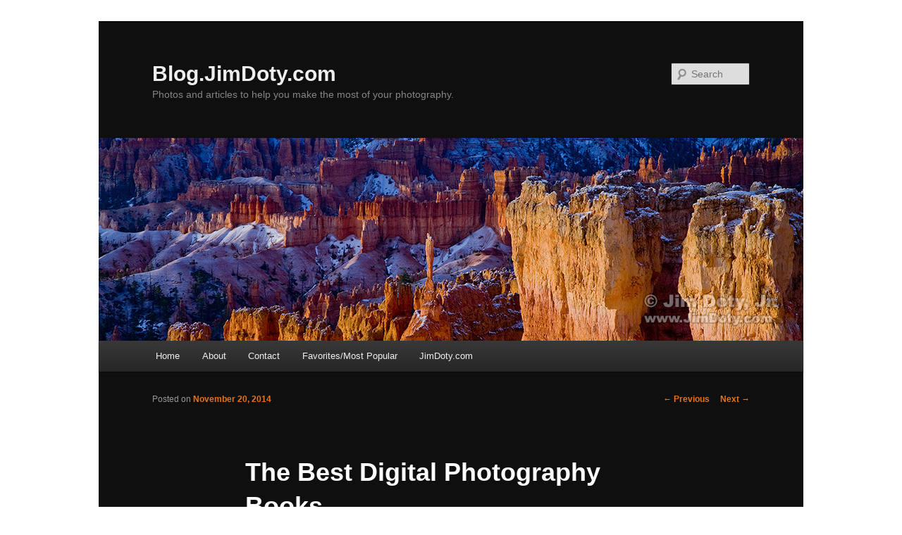

--- FILE ---
content_type: text/html; charset=UTF-8
request_url: https://www.blog.jimdoty.com/?p=6624
body_size: 9773
content:
<!DOCTYPE html>
<!--[if IE 6]>
<html id="ie6" lang="en-US">
<![endif]-->
<!--[if IE 7]>
<html id="ie7" lang="en-US">
<![endif]-->
<!--[if IE 8]>
<html id="ie8" lang="en-US">
<![endif]-->
<!--[if !(IE 6) & !(IE 7) & !(IE 8)]><!-->
<html lang="en-US">
<!--<![endif]-->
<head>
<meta charset="UTF-8" />
<meta name="viewport" content="width=device-width" />
<title>
The Best Digital Photography Books | Blog.JimDoty.com	</title>
<link rel="profile" href="https://gmpg.org/xfn/11" />
<link rel="stylesheet" type="text/css" media="all" href="https://www.blog.jimdoty.com/wp-content/themes/twentyeleven/style.css?ver=20221126" />
<link rel="pingback" href="https://www.blog.jimdoty.com/xmlrpc.php">
<!--[if lt IE 9]>
<script src="https://www.blog.jimdoty.com/wp-content/themes/twentyeleven/js/html5.js?ver=3.7.0" type="text/javascript"></script>
<![endif]-->
<meta name='robots' content='max-image-preview:large' />
<link rel="alternate" type="application/rss+xml" title="Blog.JimDoty.com &raquo; Feed" href="https://www.blog.jimdoty.com/?feed=rss2" />
<link rel="alternate" type="application/rss+xml" title="Blog.JimDoty.com &raquo; Comments Feed" href="https://www.blog.jimdoty.com/?feed=comments-rss2" />
<link rel="alternate" title="oEmbed (JSON)" type="application/json+oembed" href="https://www.blog.jimdoty.com/index.php?rest_route=%2Foembed%2F1.0%2Fembed&#038;url=https%3A%2F%2Fwww.blog.jimdoty.com%2F%3Fp%3D6624" />
<link rel="alternate" title="oEmbed (XML)" type="text/xml+oembed" href="https://www.blog.jimdoty.com/index.php?rest_route=%2Foembed%2F1.0%2Fembed&#038;url=https%3A%2F%2Fwww.blog.jimdoty.com%2F%3Fp%3D6624&#038;format=xml" />
<style id='wp-img-auto-sizes-contain-inline-css' type='text/css'>
img:is([sizes=auto i],[sizes^="auto," i]){contain-intrinsic-size:3000px 1500px}
/*# sourceURL=wp-img-auto-sizes-contain-inline-css */
</style>
<style id='wp-emoji-styles-inline-css' type='text/css'>

	img.wp-smiley, img.emoji {
		display: inline !important;
		border: none !important;
		box-shadow: none !important;
		height: 1em !important;
		width: 1em !important;
		margin: 0 0.07em !important;
		vertical-align: -0.1em !important;
		background: none !important;
		padding: 0 !important;
	}
/*# sourceURL=wp-emoji-styles-inline-css */
</style>
<style id='wp-block-library-inline-css' type='text/css'>
:root{--wp-block-synced-color:#7a00df;--wp-block-synced-color--rgb:122,0,223;--wp-bound-block-color:var(--wp-block-synced-color);--wp-editor-canvas-background:#ddd;--wp-admin-theme-color:#007cba;--wp-admin-theme-color--rgb:0,124,186;--wp-admin-theme-color-darker-10:#006ba1;--wp-admin-theme-color-darker-10--rgb:0,107,160.5;--wp-admin-theme-color-darker-20:#005a87;--wp-admin-theme-color-darker-20--rgb:0,90,135;--wp-admin-border-width-focus:2px}@media (min-resolution:192dpi){:root{--wp-admin-border-width-focus:1.5px}}.wp-element-button{cursor:pointer}:root .has-very-light-gray-background-color{background-color:#eee}:root .has-very-dark-gray-background-color{background-color:#313131}:root .has-very-light-gray-color{color:#eee}:root .has-very-dark-gray-color{color:#313131}:root .has-vivid-green-cyan-to-vivid-cyan-blue-gradient-background{background:linear-gradient(135deg,#00d084,#0693e3)}:root .has-purple-crush-gradient-background{background:linear-gradient(135deg,#34e2e4,#4721fb 50%,#ab1dfe)}:root .has-hazy-dawn-gradient-background{background:linear-gradient(135deg,#faaca8,#dad0ec)}:root .has-subdued-olive-gradient-background{background:linear-gradient(135deg,#fafae1,#67a671)}:root .has-atomic-cream-gradient-background{background:linear-gradient(135deg,#fdd79a,#004a59)}:root .has-nightshade-gradient-background{background:linear-gradient(135deg,#330968,#31cdcf)}:root .has-midnight-gradient-background{background:linear-gradient(135deg,#020381,#2874fc)}:root{--wp--preset--font-size--normal:16px;--wp--preset--font-size--huge:42px}.has-regular-font-size{font-size:1em}.has-larger-font-size{font-size:2.625em}.has-normal-font-size{font-size:var(--wp--preset--font-size--normal)}.has-huge-font-size{font-size:var(--wp--preset--font-size--huge)}.has-text-align-center{text-align:center}.has-text-align-left{text-align:left}.has-text-align-right{text-align:right}.has-fit-text{white-space:nowrap!important}#end-resizable-editor-section{display:none}.aligncenter{clear:both}.items-justified-left{justify-content:flex-start}.items-justified-center{justify-content:center}.items-justified-right{justify-content:flex-end}.items-justified-space-between{justify-content:space-between}.screen-reader-text{border:0;clip-path:inset(50%);height:1px;margin:-1px;overflow:hidden;padding:0;position:absolute;width:1px;word-wrap:normal!important}.screen-reader-text:focus{background-color:#ddd;clip-path:none;color:#444;display:block;font-size:1em;height:auto;left:5px;line-height:normal;padding:15px 23px 14px;text-decoration:none;top:5px;width:auto;z-index:100000}html :where(.has-border-color){border-style:solid}html :where([style*=border-top-color]){border-top-style:solid}html :where([style*=border-right-color]){border-right-style:solid}html :where([style*=border-bottom-color]){border-bottom-style:solid}html :where([style*=border-left-color]){border-left-style:solid}html :where([style*=border-width]){border-style:solid}html :where([style*=border-top-width]){border-top-style:solid}html :where([style*=border-right-width]){border-right-style:solid}html :where([style*=border-bottom-width]){border-bottom-style:solid}html :where([style*=border-left-width]){border-left-style:solid}html :where(img[class*=wp-image-]){height:auto;max-width:100%}:where(figure){margin:0 0 1em}html :where(.is-position-sticky){--wp-admin--admin-bar--position-offset:var(--wp-admin--admin-bar--height,0px)}@media screen and (max-width:600px){html :where(.is-position-sticky){--wp-admin--admin-bar--position-offset:0px}}

/*# sourceURL=wp-block-library-inline-css */
</style><style id='global-styles-inline-css' type='text/css'>
:root{--wp--preset--aspect-ratio--square: 1;--wp--preset--aspect-ratio--4-3: 4/3;--wp--preset--aspect-ratio--3-4: 3/4;--wp--preset--aspect-ratio--3-2: 3/2;--wp--preset--aspect-ratio--2-3: 2/3;--wp--preset--aspect-ratio--16-9: 16/9;--wp--preset--aspect-ratio--9-16: 9/16;--wp--preset--color--black: #000;--wp--preset--color--cyan-bluish-gray: #abb8c3;--wp--preset--color--white: #fff;--wp--preset--color--pale-pink: #f78da7;--wp--preset--color--vivid-red: #cf2e2e;--wp--preset--color--luminous-vivid-orange: #ff6900;--wp--preset--color--luminous-vivid-amber: #fcb900;--wp--preset--color--light-green-cyan: #7bdcb5;--wp--preset--color--vivid-green-cyan: #00d084;--wp--preset--color--pale-cyan-blue: #8ed1fc;--wp--preset--color--vivid-cyan-blue: #0693e3;--wp--preset--color--vivid-purple: #9b51e0;--wp--preset--color--blue: #1982d1;--wp--preset--color--dark-gray: #373737;--wp--preset--color--medium-gray: #666;--wp--preset--color--light-gray: #e2e2e2;--wp--preset--gradient--vivid-cyan-blue-to-vivid-purple: linear-gradient(135deg,rgb(6,147,227) 0%,rgb(155,81,224) 100%);--wp--preset--gradient--light-green-cyan-to-vivid-green-cyan: linear-gradient(135deg,rgb(122,220,180) 0%,rgb(0,208,130) 100%);--wp--preset--gradient--luminous-vivid-amber-to-luminous-vivid-orange: linear-gradient(135deg,rgb(252,185,0) 0%,rgb(255,105,0) 100%);--wp--preset--gradient--luminous-vivid-orange-to-vivid-red: linear-gradient(135deg,rgb(255,105,0) 0%,rgb(207,46,46) 100%);--wp--preset--gradient--very-light-gray-to-cyan-bluish-gray: linear-gradient(135deg,rgb(238,238,238) 0%,rgb(169,184,195) 100%);--wp--preset--gradient--cool-to-warm-spectrum: linear-gradient(135deg,rgb(74,234,220) 0%,rgb(151,120,209) 20%,rgb(207,42,186) 40%,rgb(238,44,130) 60%,rgb(251,105,98) 80%,rgb(254,248,76) 100%);--wp--preset--gradient--blush-light-purple: linear-gradient(135deg,rgb(255,206,236) 0%,rgb(152,150,240) 100%);--wp--preset--gradient--blush-bordeaux: linear-gradient(135deg,rgb(254,205,165) 0%,rgb(254,45,45) 50%,rgb(107,0,62) 100%);--wp--preset--gradient--luminous-dusk: linear-gradient(135deg,rgb(255,203,112) 0%,rgb(199,81,192) 50%,rgb(65,88,208) 100%);--wp--preset--gradient--pale-ocean: linear-gradient(135deg,rgb(255,245,203) 0%,rgb(182,227,212) 50%,rgb(51,167,181) 100%);--wp--preset--gradient--electric-grass: linear-gradient(135deg,rgb(202,248,128) 0%,rgb(113,206,126) 100%);--wp--preset--gradient--midnight: linear-gradient(135deg,rgb(2,3,129) 0%,rgb(40,116,252) 100%);--wp--preset--font-size--small: 13px;--wp--preset--font-size--medium: 20px;--wp--preset--font-size--large: 36px;--wp--preset--font-size--x-large: 42px;--wp--preset--spacing--20: 0.44rem;--wp--preset--spacing--30: 0.67rem;--wp--preset--spacing--40: 1rem;--wp--preset--spacing--50: 1.5rem;--wp--preset--spacing--60: 2.25rem;--wp--preset--spacing--70: 3.38rem;--wp--preset--spacing--80: 5.06rem;--wp--preset--shadow--natural: 6px 6px 9px rgba(0, 0, 0, 0.2);--wp--preset--shadow--deep: 12px 12px 50px rgba(0, 0, 0, 0.4);--wp--preset--shadow--sharp: 6px 6px 0px rgba(0, 0, 0, 0.2);--wp--preset--shadow--outlined: 6px 6px 0px -3px rgb(255, 255, 255), 6px 6px rgb(0, 0, 0);--wp--preset--shadow--crisp: 6px 6px 0px rgb(0, 0, 0);}:where(.is-layout-flex){gap: 0.5em;}:where(.is-layout-grid){gap: 0.5em;}body .is-layout-flex{display: flex;}.is-layout-flex{flex-wrap: wrap;align-items: center;}.is-layout-flex > :is(*, div){margin: 0;}body .is-layout-grid{display: grid;}.is-layout-grid > :is(*, div){margin: 0;}:where(.wp-block-columns.is-layout-flex){gap: 2em;}:where(.wp-block-columns.is-layout-grid){gap: 2em;}:where(.wp-block-post-template.is-layout-flex){gap: 1.25em;}:where(.wp-block-post-template.is-layout-grid){gap: 1.25em;}.has-black-color{color: var(--wp--preset--color--black) !important;}.has-cyan-bluish-gray-color{color: var(--wp--preset--color--cyan-bluish-gray) !important;}.has-white-color{color: var(--wp--preset--color--white) !important;}.has-pale-pink-color{color: var(--wp--preset--color--pale-pink) !important;}.has-vivid-red-color{color: var(--wp--preset--color--vivid-red) !important;}.has-luminous-vivid-orange-color{color: var(--wp--preset--color--luminous-vivid-orange) !important;}.has-luminous-vivid-amber-color{color: var(--wp--preset--color--luminous-vivid-amber) !important;}.has-light-green-cyan-color{color: var(--wp--preset--color--light-green-cyan) !important;}.has-vivid-green-cyan-color{color: var(--wp--preset--color--vivid-green-cyan) !important;}.has-pale-cyan-blue-color{color: var(--wp--preset--color--pale-cyan-blue) !important;}.has-vivid-cyan-blue-color{color: var(--wp--preset--color--vivid-cyan-blue) !important;}.has-vivid-purple-color{color: var(--wp--preset--color--vivid-purple) !important;}.has-black-background-color{background-color: var(--wp--preset--color--black) !important;}.has-cyan-bluish-gray-background-color{background-color: var(--wp--preset--color--cyan-bluish-gray) !important;}.has-white-background-color{background-color: var(--wp--preset--color--white) !important;}.has-pale-pink-background-color{background-color: var(--wp--preset--color--pale-pink) !important;}.has-vivid-red-background-color{background-color: var(--wp--preset--color--vivid-red) !important;}.has-luminous-vivid-orange-background-color{background-color: var(--wp--preset--color--luminous-vivid-orange) !important;}.has-luminous-vivid-amber-background-color{background-color: var(--wp--preset--color--luminous-vivid-amber) !important;}.has-light-green-cyan-background-color{background-color: var(--wp--preset--color--light-green-cyan) !important;}.has-vivid-green-cyan-background-color{background-color: var(--wp--preset--color--vivid-green-cyan) !important;}.has-pale-cyan-blue-background-color{background-color: var(--wp--preset--color--pale-cyan-blue) !important;}.has-vivid-cyan-blue-background-color{background-color: var(--wp--preset--color--vivid-cyan-blue) !important;}.has-vivid-purple-background-color{background-color: var(--wp--preset--color--vivid-purple) !important;}.has-black-border-color{border-color: var(--wp--preset--color--black) !important;}.has-cyan-bluish-gray-border-color{border-color: var(--wp--preset--color--cyan-bluish-gray) !important;}.has-white-border-color{border-color: var(--wp--preset--color--white) !important;}.has-pale-pink-border-color{border-color: var(--wp--preset--color--pale-pink) !important;}.has-vivid-red-border-color{border-color: var(--wp--preset--color--vivid-red) !important;}.has-luminous-vivid-orange-border-color{border-color: var(--wp--preset--color--luminous-vivid-orange) !important;}.has-luminous-vivid-amber-border-color{border-color: var(--wp--preset--color--luminous-vivid-amber) !important;}.has-light-green-cyan-border-color{border-color: var(--wp--preset--color--light-green-cyan) !important;}.has-vivid-green-cyan-border-color{border-color: var(--wp--preset--color--vivid-green-cyan) !important;}.has-pale-cyan-blue-border-color{border-color: var(--wp--preset--color--pale-cyan-blue) !important;}.has-vivid-cyan-blue-border-color{border-color: var(--wp--preset--color--vivid-cyan-blue) !important;}.has-vivid-purple-border-color{border-color: var(--wp--preset--color--vivid-purple) !important;}.has-vivid-cyan-blue-to-vivid-purple-gradient-background{background: var(--wp--preset--gradient--vivid-cyan-blue-to-vivid-purple) !important;}.has-light-green-cyan-to-vivid-green-cyan-gradient-background{background: var(--wp--preset--gradient--light-green-cyan-to-vivid-green-cyan) !important;}.has-luminous-vivid-amber-to-luminous-vivid-orange-gradient-background{background: var(--wp--preset--gradient--luminous-vivid-amber-to-luminous-vivid-orange) !important;}.has-luminous-vivid-orange-to-vivid-red-gradient-background{background: var(--wp--preset--gradient--luminous-vivid-orange-to-vivid-red) !important;}.has-very-light-gray-to-cyan-bluish-gray-gradient-background{background: var(--wp--preset--gradient--very-light-gray-to-cyan-bluish-gray) !important;}.has-cool-to-warm-spectrum-gradient-background{background: var(--wp--preset--gradient--cool-to-warm-spectrum) !important;}.has-blush-light-purple-gradient-background{background: var(--wp--preset--gradient--blush-light-purple) !important;}.has-blush-bordeaux-gradient-background{background: var(--wp--preset--gradient--blush-bordeaux) !important;}.has-luminous-dusk-gradient-background{background: var(--wp--preset--gradient--luminous-dusk) !important;}.has-pale-ocean-gradient-background{background: var(--wp--preset--gradient--pale-ocean) !important;}.has-electric-grass-gradient-background{background: var(--wp--preset--gradient--electric-grass) !important;}.has-midnight-gradient-background{background: var(--wp--preset--gradient--midnight) !important;}.has-small-font-size{font-size: var(--wp--preset--font-size--small) !important;}.has-medium-font-size{font-size: var(--wp--preset--font-size--medium) !important;}.has-large-font-size{font-size: var(--wp--preset--font-size--large) !important;}.has-x-large-font-size{font-size: var(--wp--preset--font-size--x-large) !important;}
/*# sourceURL=global-styles-inline-css */
</style>

<style id='classic-theme-styles-inline-css' type='text/css'>
/*! This file is auto-generated */
.wp-block-button__link{color:#fff;background-color:#32373c;border-radius:9999px;box-shadow:none;text-decoration:none;padding:calc(.667em + 2px) calc(1.333em + 2px);font-size:1.125em}.wp-block-file__button{background:#32373c;color:#fff;text-decoration:none}
/*# sourceURL=/wp-includes/css/classic-themes.min.css */
</style>
<link rel='stylesheet' id='twentyeleven-block-style-css' href='https://www.blog.jimdoty.com/wp-content/themes/twentyeleven/blocks.css?ver=20230122' type='text/css' media='all' />
<link rel='stylesheet' id='dark-css' href='https://www.blog.jimdoty.com/wp-content/themes/twentyeleven/colors/dark.css?ver=20190404' type='text/css' media='all' />
<link rel="https://api.w.org/" href="https://www.blog.jimdoty.com/index.php?rest_route=/" /><link rel="alternate" title="JSON" type="application/json" href="https://www.blog.jimdoty.com/index.php?rest_route=/wp/v2/posts/6624" /><link rel="EditURI" type="application/rsd+xml" title="RSD" href="https://www.blog.jimdoty.com/xmlrpc.php?rsd" />
<meta name="generator" content="WordPress 6.9" />
<link rel="canonical" href="https://www.blog.jimdoty.com/?p=6624" />
<link rel='shortlink' href='https://www.blog.jimdoty.com/?p=6624' />
	<style>
		/* Link color */
		a,
		#site-title a:focus,
		#site-title a:hover,
		#site-title a:active,
		.entry-title a:hover,
		.entry-title a:focus,
		.entry-title a:active,
		.widget_twentyeleven_ephemera .comments-link a:hover,
		section.recent-posts .other-recent-posts a[rel="bookmark"]:hover,
		section.recent-posts .other-recent-posts .comments-link a:hover,
		.format-image footer.entry-meta a:hover,
		#site-generator a:hover {
			color: #e4741f;
		}
		section.recent-posts .other-recent-posts .comments-link a:hover {
			border-color: #e4741f;
		}
		article.feature-image.small .entry-summary p a:hover,
		.entry-header .comments-link a:hover,
		.entry-header .comments-link a:focus,
		.entry-header .comments-link a:active,
		.feature-slider a.active {
			background-color: #e4741f;
		}
	</style>
	<style type="text/css" id="custom-background-css">
body.custom-background { background-color: #FFFFFF; }
</style>
	</head>

<body class="wp-singular post-template-default single single-post postid-6624 single-format-standard custom-background wp-embed-responsive wp-theme-twentyeleven single-author singular two-column right-sidebar">
<div class="skip-link"><a class="assistive-text" href="#content">Skip to primary content</a></div><div id="page" class="hfeed">
	<header id="branding">
			<hgroup>
				<h1 id="site-title"><span><a href="https://www.blog.jimdoty.com/" rel="home">Blog.JimDoty.com</a></span></h1>
				<h2 id="site-description">Photos and articles to help you make the most of your photography.</h2>
			</hgroup>

						<a href="https://www.blog.jimdoty.com/">
									<img src="https://www.blog.jimdoty.com/wp-content/uploads/110425-Bryce-5D-8572-whdr2.jpg" width="" height="" alt="Blog.JimDoty.com" />
								</a>
			
									<form method="get" id="searchform" action="https://www.blog.jimdoty.com/">
		<label for="s" class="assistive-text">Search</label>
		<input type="text" class="field" name="s" id="s" placeholder="Search" />
		<input type="submit" class="submit" name="submit" id="searchsubmit" value="Search" />
	</form>
			
			<nav id="access">
				<h3 class="assistive-text">Main menu</h3>
				<div class="menu"><ul>
<li ><a href="https://www.blog.jimdoty.com/">Home</a></li><li class="page_item page-item-206"><a href="https://www.blog.jimdoty.com/?page_id=206">About</a></li>
<li class="page_item page-item-422"><a href="https://www.blog.jimdoty.com/?page_id=422">Contact</a></li>
<li class="page_item page-item-13633"><a href="https://www.blog.jimdoty.com/?page_id=13633">Favorites/Most Popular</a></li>
<li class="page_item page-item-2388"><a href="https://www.blog.jimdoty.com/?page_id=2388">JimDoty.com</a></li>
</ul></div>
			</nav><!-- #access -->
	</header><!-- #branding -->


	<div id="main">

		<div id="primary">
			<div id="content" role="main">

				
					<nav id="nav-single">
						<h3 class="assistive-text">Post navigation</h3>
						<span class="nav-previous"><a href="https://www.blog.jimdoty.com/?p=6619" rel="prev"><span class="meta-nav">&larr;</span> Previous</a></span>
						<span class="nav-next"><a href="https://www.blog.jimdoty.com/?p=6630" rel="next">Next <span class="meta-nav">&rarr;</span></a></span>
					</nav><!-- #nav-single -->

					
<article id="post-6624" class="post-6624 post type-post status-publish format-standard hentry category-books category-general">
	<header class="entry-header">
		<h1 class="entry-title">The Best Digital Photography Books</h1>

				<div class="entry-meta">
			<span class="sep">Posted on </span><a href="https://www.blog.jimdoty.com/?p=6624" title="12:03 pm" rel="bookmark"><time class="entry-date" datetime="2014-11-20T12:03:12-05:00">November 20, 2014</time></a><span class="by-author"> <span class="sep"> by </span> <span class="author vcard"><a class="url fn n" href="https://www.blog.jimdoty.com/?author=1" title="View all posts by Jim" rel="author">Jim</a></span></span>		</div><!-- .entry-meta -->
			</header><!-- .entry-header -->

	<div class="entry-content">
		<div id="attachment_4756" style="width: 710px" class="wp-caption aligncenter"><a href="http://www.blog.jimdoty.com/wp-content/uploads/131207-Digital-Photo-Books-5D3-5116-w7.jpg"><img fetchpriority="high" decoding="async" aria-describedby="caption-attachment-4756" class="size-full wp-image-4756" title="131207-Digital-Photo-Books-5D3-5116-w7" src="http://www.blog.jimdoty.com/wp-content/uploads/131207-Digital-Photo-Books-5D3-5116-w7.jpg" alt="Some of the Best Digital Photography Books" width="700" height="572" srcset="https://www.blog.jimdoty.com/wp-content/uploads/131207-Digital-Photo-Books-5D3-5116-w7.jpg 700w, https://www.blog.jimdoty.com/wp-content/uploads/131207-Digital-Photo-Books-5D3-5116-w7-300x245.jpg 300w, https://www.blog.jimdoty.com/wp-content/uploads/131207-Digital-Photo-Books-5D3-5116-w7-367x300.jpg 367w" sizes="(max-width: 700px) 100vw, 700px" /></a><p id="caption-attachment-4756" class="wp-caption-text">Some of the Best Digital Photography Books</p></div>
<p>Some well chosen books can make a world of difference in your digital photography. Some of the best books are about the camera side of digital photography, some are about the digital darkroom side, and some are about both. Out of hundreds of books in my photo library, I picked out the best.</p>
<p><span id="more-6624"></span></p>
<p>There are any number of good, basic and intermediate photoshop/photography books. Look for books by Tom Ang, Rick Sammon, Tim Grey, Ellen Anon, Martin Evening, Jeff Schewe, Bruce Fraser, Scott Kelby, Katrin Eissman, and Sean Duggan. These are the authors to look for.</p>
<p><a href="http://astore.amazon.com/jimdotycom-20/detail/0470647620"><em>Digital Photography Exposure for Dummies</em></a> is one of the highest rated photography books at Amazon.com. It will help you be a better photographer. Written by a photographer and photography instructor that I know very well (wink, wink), it is one of the most comprehensive introductions to the art and science of exposure. It is also an introduction to creative uses depth of field and shutter speeds, working with the qualities of photographic light, photographic flash, and mixing flash and ambient light. It also teaches you professional tricks of the trade for better portrait, landscape, wildlife, flower, and sports/action photography. You will also dive into closeup, night, and low light photography. And you will learn about accessories that will make a big difference in your photography. <em>Digital <a href="http://astore.amazon.com/jimdotycom-20/detail/0470647620">Photography Exposure for Dummies</a></em> is highly rated by beginners, advanced photographers and professionals.</p>
<p>Tom Ang writes excellent digital photography books and they certainly deserve the excellent reviews they receive. Some of them are out of print but still well worth finding in the used market place. Just click on the &#8220;Buy At Amazon&#8221; button.</p>
<p><a href="http://astore.amazon.com/jimdotycom-20/detail/1465402152"><em>Digital Photography: An Introduction</em></a> (Fourth Edition) by Tom Ang is a very good introduction to digital photography.</p>
<p><a href="http://astore.amazon.com/jimdotycom-20/detail/0756692423"><em>Digital Photographer&#8217;s Handbook, 5th edition</em></a>, by Tom Ang. My favorite digital photography handbook. An excellent reference book.</p>
<p><em><a href="http://www.amazon.com/gp/product/0817458891?ie=UTF8&amp;tag=jimdotycom-20&amp;linkCode=as2&amp;camp=1789&amp;creative=390957&amp;creativeASIN=0817458891">Silver Pixels: An Introduction to the Digital Darkroom</a></em>, by Tom Ang is a very good introduction to the digital darkroom side of photography..</p>
<p><a href="http://astore.amazon.com/jimdotycom-20/detail/0756664292"><em>The Complete Photographer</em></a>, by Tom Ang.</p>
<p><em><a href="http://www.amazon.com/gp/product/0756636728?ie=UTF8&amp;tag=jimdotycom-20&amp;linkCode=as2&amp;camp=1789&amp;creative=390957&amp;creativeASIN=0756636728">Digital Photography Masterclass</a></em>, by Tom Ang. An advanced book.</p>
<p><a href="http://astore.amazon.com/jimdotycom-20/detail/0817432728"><em>Advanced Digital Photography: Techniques &amp; Tips for Creating Professional-Quality Images, Revised Edition.</em></a>, by Tom Ang. An advanced book.</p>
<p>Anything by Rick Sammon is well written and informative.</p>
<p><a href="http://astore.amazon.com/jimdotycom-20/detail/0393329143"><em>Rick Sa</em><em>mmon&#8217;s Complete Guide to Digital Photography: 107 Lessons on Taking, Making, Editing, Storing, Printing, and Sharing Better Digital Images</em></a></p>
<p><a href="http://astore.amazon.com/jimdotycom-20/detail/0321700996"><em>Real World Digital Photography (3rd Editio</em><em>n)</em> </a>by Katrin Eismann, Sean Duggan, and Tim Grey. This is a comprehensive book about both photography and the digital darkroom.</p>
<p>Scott Kelby has written some of the best, most readable introductions to Photoshop Elements software (the &#8220;light&#8221; version of Adobe Photoshop). Elements is one of the best image editing software options available for under $100. The book for the most recent version is <a href="http://astore.amazon.com/jimdotycom-20/detail/0133990087"><em>The Photoshop Elements 13 Book for Digital Photographers</em></a>. Kelby&#8217;s books is also available for <a href="http://astore.amazon.com/jimdotycom-20/detail/0321947800">Elements 12</a>.<a href="http://astore.amazon.com/jimdotycom-20/detail/032180824X"><br />
</a></p>
<p><a href="http://astore.amazon.com/jimdotycom-20/detail/0133900851"><em>The Adobe Photoshop CC Book for Digital Photographers (Voices that Matter)</em></a> by Scott Kelby is one of the best and most interesting introductions to Photoshop. While not as comprehensive as the books that follow below, Kelby covers the basics in a way that is fun, witty and informative. There are a versions of this book for <a href="http://astore.amazon.com/jimdotycom-20/detail/0321823745"><em>CS6</em></a> and <a href="http://astore.amazon.com/jimdotycom-20/detail/0321703561"><em>CS5</em></a>. If you want a more detailed and comprehensive book than Kelby&#8217;s, see Martin Evening&#8217;s books below.</p>
<p><a href="http://astore.amazon.com/jimdotycom-20/detail/0321934318"><em>The Adobe Photoshop Lightroom 5 Book for Digital Photographers (Voices That Matter)</em></a> by Scott Kelby is one of the best and most interesting introductions to Lightroom (sound familiar?). There is a version of this book for <a href="http://astore.amazon.com/jimdotycom-20/detail/0321819586"><em>Lightroom 4</em></a>. If you want a more detailed and comprehensive book than Kelby&#8217;s, see Martin Evening&#8217;s books below.</p>
<p><em>Adobe Photoshop Classroom in a Book</em> series by Adobe is a straight forward and much more detailed way to learn all about Photoshop than Kelby&#8217;s book. Here are the versions of the book for the last several versions of Photoshop:</p>
<p><a href="http://astore.amazon.com/jimdotycom-20/detail/0321928075"><em>Adobe Photoshop CC Classroom in a book</em></a></p>
<p><a href="http://astore.amazon.com/jimdotycom-20/detail/0321827333"><em>Adobe Photoshop CS6 Classroom in a book</em></a></p>
<p><a href="http://astore.amazon.com/jimdotycom-20/detail/0321701763"><em>Adobe Photoshop CS5 Classroom in a Book</em></a></p>
<p><a href="http://astore.amazon.com/jimdotycom-20/detail/032157379X"><em>Adobe Photoshop CS4 Classroom in a Book</em></a></p>
<p>The most comprehensive single books on Photoshop and Lightroom are by Martin Evening. They are my absolute favorite &#8220;all-in-one&#8221; books. If you want more detail than you find in Scott Kelby, Martin Evening is who you want to read. Evening&#8217;s books are essential for photographer&#8217;s who are serious about Photoshop and Lightroom. They are the best of the best. <a href="http://astore.amazon.com/jimdotycom-20/detail/0415711754"><em>Adobe Photoshop CC for Photographers</em></a> is the most recent version and Evening also has versions of this book for <a href="http://astore.amazon.com/jimdotycom-20/detail/024052604X"><em>CS6</em></a>, <a href="http://astore.amazon.com/jimdotycom-20/detail/0240522001"><em>CS5</em></a>, and <a href="http://astore.amazon.com/jimdotycom-20/detail/0240521250"><em>CS4</em></a>.</p>
<p><a href="http://astore.amazon.com/jimdotycom-20/detail/0321934407"><em>The Adobe Photoshop Lightroom 5 Book: The Complete Guide for Photographers</em></a> is Evening&#8217;s latest on Lightroom. There is also a version for <em><a href="http://astore.amazon.com/jimdotycom-20/detail/0321819594">Lightroom 4</a></em>.</p>
<p>The best way to get the maximum image quality out of your camera is to shoot RAW files and process them with a first class RAW image processor like Adobe Camera Raw (ACR). The absolute best guides to ACR are the books by Jeff Schewe and Bruce Fraser. Bruce Fraser started the series and Jeff Schewe has continued the series. The current version is <a href="http://astore.amazon.com/jimdotycom-20/detail/0321839579"><em>The Digital Negative</em></a> which is for Photoshop CC and CS6 and Lightroom 5 and 4. For earlier software versions you want the Real World Camera Raw books for <a href="http://astore.amazon.com/jimdotycom-20/detail/0321713095">CS5</a>, <a href="http://astore.amazon.com/jimdotycom-20/detail/0321580133">CS4</a>, and <a href="http://astore.amazon.com/jimdotycom-20/detail/0321518675">CS3</a>.</p>
<p>To get the best possible print from your digital file, get Schewe&#8217;s <a href="http://astore.amazon.com/jimdotycom-20/detail/0321908457"><em>The Digital Print</em></a>.</p>
<p>It is a digital reality that most digital files need to be sharpened a little, and some more than a little. The digital photography world abounds with ugly files that have been sharpened in all kinds of terrible ways. To do it right, get <a href="http://astore.amazon.com/jimdotycom-20/detail/0321637550"><em>Real World Image Sharpening with Adobe Photoshop, Camera Raw, and Lightroom (2nd edition)</em></a> by Fraser and Schewe.</p>
<p><a href="http://astore.amazon.com/jimdotycom-20/detail/0471786160"><em>Color Confidence</em></a> by Tim Grey is your guide to dealing with all of the color issues that come up in digital photography. If your prints don&#8217;t match your monitor, this is the book for you.</p>
<p>Ellen Anon&#8217;s <a href="http://astore.amazon.com/jimdotycom-20/detail/0470607343"><em>Photoshop CS5 for Nature Photographers: A Workshop in a Book</em></a> is excellent.</p>
<p><strong>Links</strong></p>
<p>You can buy all of these books (and more) in the <a href="http://astore.amazon.com/jimdotycom-20?_encoding=UTF8&amp;node=13">Digital Photography Books</a> section at my <a href="http://astore.amazon.com/jimdotycom-20">photography store</a> which is powered by Amazon.com&#8217;s great prices, fast delivery, and excellent service. You can also use the individual hyperlinks in the article.</p>
<p>Some of the best photography books were written in the pre-digital era when film was king. The photo information and advice in the best of these books is still excellent and you can find these books in <a href="http://www.blog.jimdoty.com/?p=6640">Some of the Best All Purpose Photography Books</a>.</p>
<p><a href="http://www.blog.jimdoty.com/?p=6634">Lightroom &amp; Photoshop: The Essential Books</a></p>
<p><a href="http://www.blog.jimdoty.com/?p=6434">The best of the best photography gear, books, accessories, and online photo labs</a> &#8211; a series of articles.</p>
			</div><!-- .entry-content -->

	<footer class="entry-meta">
		This entry was posted in <a href="https://www.blog.jimdoty.com/?cat=3" rel="category">Books</a>, <a href="https://www.blog.jimdoty.com/?cat=1" rel="category">General</a> by <a href="https://www.blog.jimdoty.com/?author=1">Jim</a>. Bookmark the <a href="https://www.blog.jimdoty.com/?p=6624" title="Permalink to The Best Digital Photography Books" rel="bookmark">permalink</a>.
		
			</footer><!-- .entry-meta -->
</article><!-- #post-6624 -->

						<div id="comments">
	
	
	
	
</div><!-- #comments -->

				
			</div><!-- #content -->
		</div><!-- #primary -->


	</div><!-- #main -->

	<footer id="colophon">

			

			<div id="site-generator">
												<a href="https://wordpress.org/" class="imprint" title="Semantic Personal Publishing Platform">
					Proudly powered by WordPress				</a>
			</div>
	</footer><!-- #colophon -->
</div><!-- #page -->

<script id="wp-emoji-settings" type="application/json">
{"baseUrl":"https://s.w.org/images/core/emoji/17.0.2/72x72/","ext":".png","svgUrl":"https://s.w.org/images/core/emoji/17.0.2/svg/","svgExt":".svg","source":{"concatemoji":"https://www.blog.jimdoty.com/wp-includes/js/wp-emoji-release.min.js?ver=6.9"}}
</script>
<script type="module">
/* <![CDATA[ */
/*! This file is auto-generated */
const a=JSON.parse(document.getElementById("wp-emoji-settings").textContent),o=(window._wpemojiSettings=a,"wpEmojiSettingsSupports"),s=["flag","emoji"];function i(e){try{var t={supportTests:e,timestamp:(new Date).valueOf()};sessionStorage.setItem(o,JSON.stringify(t))}catch(e){}}function c(e,t,n){e.clearRect(0,0,e.canvas.width,e.canvas.height),e.fillText(t,0,0);t=new Uint32Array(e.getImageData(0,0,e.canvas.width,e.canvas.height).data);e.clearRect(0,0,e.canvas.width,e.canvas.height),e.fillText(n,0,0);const a=new Uint32Array(e.getImageData(0,0,e.canvas.width,e.canvas.height).data);return t.every((e,t)=>e===a[t])}function p(e,t){e.clearRect(0,0,e.canvas.width,e.canvas.height),e.fillText(t,0,0);var n=e.getImageData(16,16,1,1);for(let e=0;e<n.data.length;e++)if(0!==n.data[e])return!1;return!0}function u(e,t,n,a){switch(t){case"flag":return n(e,"\ud83c\udff3\ufe0f\u200d\u26a7\ufe0f","\ud83c\udff3\ufe0f\u200b\u26a7\ufe0f")?!1:!n(e,"\ud83c\udde8\ud83c\uddf6","\ud83c\udde8\u200b\ud83c\uddf6")&&!n(e,"\ud83c\udff4\udb40\udc67\udb40\udc62\udb40\udc65\udb40\udc6e\udb40\udc67\udb40\udc7f","\ud83c\udff4\u200b\udb40\udc67\u200b\udb40\udc62\u200b\udb40\udc65\u200b\udb40\udc6e\u200b\udb40\udc67\u200b\udb40\udc7f");case"emoji":return!a(e,"\ud83e\u1fac8")}return!1}function f(e,t,n,a){let r;const o=(r="undefined"!=typeof WorkerGlobalScope&&self instanceof WorkerGlobalScope?new OffscreenCanvas(300,150):document.createElement("canvas")).getContext("2d",{willReadFrequently:!0}),s=(o.textBaseline="top",o.font="600 32px Arial",{});return e.forEach(e=>{s[e]=t(o,e,n,a)}),s}function r(e){var t=document.createElement("script");t.src=e,t.defer=!0,document.head.appendChild(t)}a.supports={everything:!0,everythingExceptFlag:!0},new Promise(t=>{let n=function(){try{var e=JSON.parse(sessionStorage.getItem(o));if("object"==typeof e&&"number"==typeof e.timestamp&&(new Date).valueOf()<e.timestamp+604800&&"object"==typeof e.supportTests)return e.supportTests}catch(e){}return null}();if(!n){if("undefined"!=typeof Worker&&"undefined"!=typeof OffscreenCanvas&&"undefined"!=typeof URL&&URL.createObjectURL&&"undefined"!=typeof Blob)try{var e="postMessage("+f.toString()+"("+[JSON.stringify(s),u.toString(),c.toString(),p.toString()].join(",")+"));",a=new Blob([e],{type:"text/javascript"});const r=new Worker(URL.createObjectURL(a),{name:"wpTestEmojiSupports"});return void(r.onmessage=e=>{i(n=e.data),r.terminate(),t(n)})}catch(e){}i(n=f(s,u,c,p))}t(n)}).then(e=>{for(const n in e)a.supports[n]=e[n],a.supports.everything=a.supports.everything&&a.supports[n],"flag"!==n&&(a.supports.everythingExceptFlag=a.supports.everythingExceptFlag&&a.supports[n]);var t;a.supports.everythingExceptFlag=a.supports.everythingExceptFlag&&!a.supports.flag,a.supports.everything||((t=a.source||{}).concatemoji?r(t.concatemoji):t.wpemoji&&t.twemoji&&(r(t.twemoji),r(t.wpemoji)))});
//# sourceURL=https://www.blog.jimdoty.com/wp-includes/js/wp-emoji-loader.min.js
/* ]]> */
</script>

</body>
</html>
